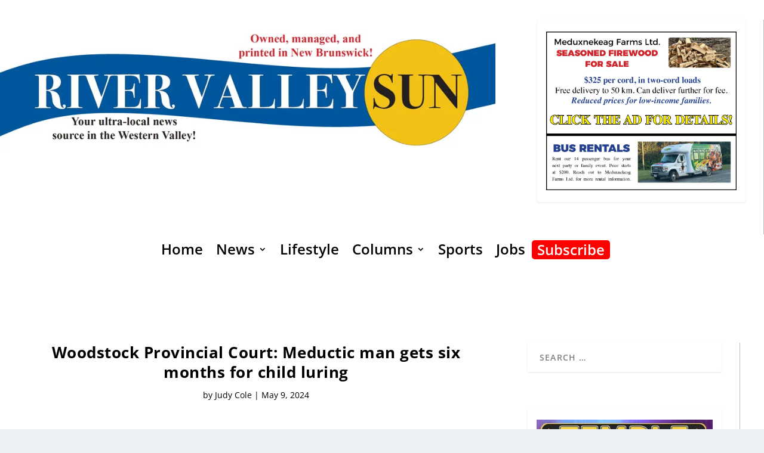

--- FILE ---
content_type: text/html; charset=utf-8
request_url: https://www.google.com/recaptcha/api2/aframe
body_size: 267
content:
<!DOCTYPE HTML><html><head><meta http-equiv="content-type" content="text/html; charset=UTF-8"></head><body><script nonce="zZ7m3S6A1inVXWguNXYxdg">/** Anti-fraud and anti-abuse applications only. See google.com/recaptcha */ try{var clients={'sodar':'https://pagead2.googlesyndication.com/pagead/sodar?'};window.addEventListener("message",function(a){try{if(a.source===window.parent){var b=JSON.parse(a.data);var c=clients[b['id']];if(c){var d=document.createElement('img');d.src=c+b['params']+'&rc='+(localStorage.getItem("rc::a")?sessionStorage.getItem("rc::b"):"");window.document.body.appendChild(d);sessionStorage.setItem("rc::e",parseInt(sessionStorage.getItem("rc::e")||0)+1);localStorage.setItem("rc::h",'1765585607666');}}}catch(b){}});window.parent.postMessage("_grecaptcha_ready", "*");}catch(b){}</script></body></html>

--- FILE ---
content_type: text/css
request_url: https://rivervalleysun.ca/wp-content/themes/LocalNews/style.css?ver=4.18.0.1666884066
body_size: -18
content:
/*
Theme Name: Local News
Theme URI: http://www.haggertmedia.com
Template: Extra
Author: Haggert Media Group
Author URI: http://www.haggertmedia.com
Version: 4.18.0.1666884066
Updated: 2022-10-27 12:21:06

*/

